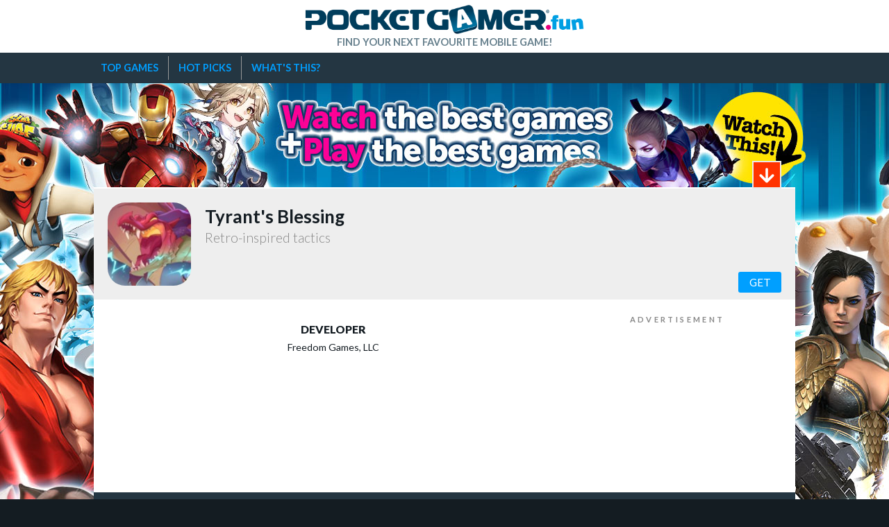

--- FILE ---
content_type: text/html; charset=UTF-8
request_url: https://www.pocketgamer.fun/games/tyrants-blessing/
body_size: 3252
content:
<!DOCTYPE HTML>
<html lang="en">
<head>
	<meta charset="UTF-8">
<meta name="viewport" content="width=device-width,initial-scale=1,maximum-scale=5,minimum-scale=1">
<link rel="preconnect" href="https://fonts.googleapis.com">
<link rel="preconnect" href="https://fonts.gstatic.com" crossorigin>
<link rel="preload" href="https://fonts.googleapis.com/css2?family=Lato:wght@300;400;700;900&family=Roboto+Condensed:wght@400&display=swap" as="style" id="fonts">
<script>fonts.addEventListener('load',function(){this.onload=null;this.rel='stylesheet';});</script>
<noscript><link rel="stylesheet" href="https://fonts.googleapis.com/css2?family=Lato:wght@300;400;700;900&family=Roboto+Condensed:wght@400&display=swap"></noscript>
<title>Tyrant's Blessing | Pocket Gamer Fun</title>
<meta name="description" content="Watch the trailer and then get Tyrant's Blessing now!">
<link rel="stylesheet" href="https://static.pocketgamer.fun/css/pgfun-4.css">
<script defer src="https://static.pocketgamer.fun/js/get.js"></script>
<link rel="icon" href="https://static.pocketgamer.fun/favicon.ico" type="image/x-icon">
<script async src="https://www.googletagmanager.com/gtag/js?id=G-JCZS8C2J52"></script>
<script>
window.dataLayer = window.dataLayer || [];
function gtag(){dataLayer.push(arguments);}
gtag('js', new Date());
gtag('config', 'G-JCZS8C2J52');
</script>
<script async src="https://securepubads.g.doubleclick.net/tag/js/gpt.js"></script>
<script>
  window.googletag = window.googletag || {cmd: []};
  googletag.cmd.push(function() {
    googletag.defineSlot('/13722972/PocketGamerFun-MPU1', [300, 250], 'div-gpt-ad-1688743921339-0').addService(googletag.pubads());
	googletag.defineSlot('/13722972/PocketGamerFun-MPU2', [300, 250], 'div-gpt-ad-1688743864737-0').addService(googletag.pubads());
    googletag.pubads().enableSingleRequest();
    googletag.enableServices();
  });
</script></head>
<body>

	<header>

	<div id="h-row-1">

		<div class="inner-width">

			<a href="/">
				<img src="https://static.pocketgamer.fun/img/PGfun-logo-linear-onLight-1200x.png">
				<div>Find your next favourite mobile game!</div>
			</a>

		</div>

	</div>

	<div id="h-row-2">
		
		<div class="inner-width">

			<ul>
									<li><a href="/games/">Top Games</a></li>
									<li><a href="/hot-picks/">Hot Picks</a></li>
									<li><a href="/about/">What's This?</a></li>
							</ul>

		</div>

	</div>

</header>
	<div id="mid-main" class="inner-width skin">

					<div id="skin-video-tab">
				<div id="svt-up" class="off">
					<img src="https://static.pocketgamer.fun/img/icon-arrow-up-white.svg" alt="Up" width="22" height="22">
				</div>
				<div id="svt-down">
					<img src="https://static.pocketgamer.fun/img/icon-arrow-down-white.svg" alt="Down" width="22" height="22">
				</div>
			</div>
		
		<div class="ringfence">

			<article class="gp">

	<div class="gp-head">
		<figure><img src="https://is1-ssl.mzstatic.com/image/thumb/Purple126/v4/dd/a5/39/dda539fe-42a7-f659-eb20-f37a3371928f/AppIcon-0-0-1x_U007emarketing-0-0-0-7-0-0-sRGB-0-0-0-GLES2_U002c0-512MB-85-220-0-0.png/100x100bb.jpg" alt="Tyrant's Blessing"></figure>
		<div class="gp-txt">
			<h1>Tyrant's Blessing</h1>
			<div>Retro-inspired tactics</div>
		</div>
		<a href="" class="exit">
			<div class="button" data-ios="6446369072" data-android="">Get</div>
		</a>
	</div>

	<div class="gp-tri-area">

		
		
		
			<div class="gpt-entry dev">

				<strong class="gpte-lead">Developer</strong>

				<div>Freedom Games, LLC</div>

			</div>

		
	</div>

	<div class="gp-video">
		<iframe 
			width="480" 
			height="360" 
			src="https://www.youtube.com/embed/grHPjSeX198"
			title="YouTube video player" 
			frameborder="0" 
			allow="accelerometer; autoplay; clipboard-write; encrypted-media; gyroscope; picture-in-picture; web-share" 
			allowfullscreen></iframe>	</div>

	<div class="main-item">
		<!-- /13722972/PocketGamerFun-MPU1 -->
<div id='div-gpt-ad-1688743921339-0' style='min-width: 300px; min-height: 250px;'>
  <script>
    googletag.cmd.push(function() { googletag.display('div-gpt-ad-1688743921339-0'); });
  </script>
</div>	</div>

</article>

<aside class="gp">

	
		<h3>More about Tyrant's Blessing <a href="https://www.pocketgamer.com/tyrants-blessing/" target="_blank">on PocketGamer.com</a></h3>

		<div class="outbound">

			
				<a href="https://www.pocketgamer.com/tyrants-blessing/launch/" target="_blank">

					<figure><img src="https://media.pocketgamer.com/artwork/na-35788-1696323039/tyrants-blessing-ios-steam-launch-cover.jpg" alt="Tyrant's Blessing is a pixel-art RPG with random encounters and tactical battles, out now on iOS"></figure>

					<h4>Tyrant's Blessing is a pixel-art RPG with random encounters and tactical battles, out now on iOS</h4>

				</a>

			
		</div>

	
	<div class="main-item">
		<!-- /13722972/PocketGamerFun-MPU2 -->
<div id='div-gpt-ad-1688743864737-0' style='min-width: 300px; min-height: 250px;'>
  <script>
    googletag.cmd.push(function() { googletag.display('div-gpt-ad-1688743864737-0'); });
  </script>
</div>	</div>

</aside>

		</div>

	</div>

	<footer class="inner-width">
		
	<div class="lead-in">
		<strong>Sign up!</strong>
		<div>Get Pocket Gamer tips, news &amp; features in your inbox</div>
	</div>

	<div class="mailing-form">

		<div class="mc_embed_signup">
		<form action="https://PocketGamer.us19.list-manage.com/subscribe/post?u=224db926cb68d2050e8f84ed5&amp;id=e905ab339c" method="post" class="mc-embedded-subscribe-form" name="mc-embedded-subscribe-form" target="_blank" novalidate="">
		<div class="mc_embed_signup_scroll">
		<div class="mc-field-group input-group">
		<ul>
		<li class="frequency">
		<label><input type="checkbox" value="1" name="group[273][1]" class="mce-group[273]-273-0" checked="checked"> Daily Updates</label>
		</li>
		<li class="frequency">
		<label><input type="checkbox" value="2" name="group[273][2]" class="mce-group[273]-273-1" checked="checked"> Weekly Updates</label>
		</li>
		</ul>
		</div>
		<div class="su-middle">
		<div class="mc-field-group email">
		<input type="email" value="" name="EMAIL" class="required email" placeholder="Your email address">
		</div>
		<div class="submit">
		<input type="submit" value="Sign Me Up" name="subscribe" class="mc-embedded-subscribe">
		</div>
		</div>
		<input type="hidden" value="" name="FNAME" class="">
		<input type="hidden" value="" name="LNAME" class="">
		<div class="mergeRow-gdpr">
		<fieldset class="mc_fieldset gdprRequired mc-field-group" name="interestgroup_field">
		<label class="checkbox subfield" for="gdpr_4597">
		<input type="checkbox" class="gdpr_4597" name="gdpr[4597]" value="Y" checked="checked">
		</label>
		<label class="checkbox subfield" for="gdpr_4601">
		<input type="checkbox" class="gdpr_4601" name="gdpr[4601]" value="Y">
		</label>
		</fieldset>
		</div>
		<div class="mce-responses">
		<div class="response" style="display:none"></div>
		<div class="response" style="display:none"></div>
		</div>

		<div style="position: absolute; left: -5000px;" aria-hidden="true">
		<input type="text" name="b_224db926cb68d2050e8f84ed5_e905ab339c" tabindex="-1" value="">
		</div>
		</div>
		</form>
		</div>

		<div class="smallprint">
		Your sign up will be strictly used in accordance with our <a href="https://download.steelmedia.co.uk/terms/SM-Terms-Conditions-of-Service.pdf" target="_blank">Terms of Use</a> and <a href="https://download.steelmedia.co.uk/terms/SM-Privacy-Policy.pdf" target="_blank">Privacy Policy</a>.
		</div>

	</div>

	<div class="bottom">
		<img src="https://static.pocketgamer.fun/img/SM-logo-ondark.svg" alt="Steel Media" loading="lazy">
		<span>&copy;2026 Steel Media Ltd. <br>Pocket Gamer&reg; is a registered trademark of Steel Media Ltd.</span>
	</div>

</footer>
	
		<div id="mob-background">
			<a href="https://www.pocketgamer.fun/" target="new">	
				<img src="https://static.pocketgamer.fun/media/26_1695311050.jpg" width="820" height="750" alt="item">
			</a>
		</div>
		<div id="dsk-background">
			<a href="https://www.pocketgamer.fun/" target="new">		
				<img src="https://static.pocketgamer.fun/media/25_1695378880.jpg" width="1920" height="1080" alt="item">	
			</a>
		</div>

					<div id="skin-video"><iframe width="560" height="315" data-src="https://www.youtube.com/embed/RSONF8rQZ1U?si=VxuuQ-PEXllVjoDB" title="YouTube video player" frameborder="0" allow="accelerometer; autoplay; clipboard-write; encrypted-media; gyroscope; picture-in-picture; web-share" allowfullscreen></iframe></div>
			<script>
			document.getElementById('skin-video-tab').addEventListener('click',function(){

				const skin_video_if		= document.getElementById('skin-video').firstChild;
				const mid_main			= document.getElementById('mid-main');
				const tab_up			= document.getElementById('svt-up');
				const tab_down			= document.getElementById('svt-down');

				if (tab_up.classList.contains('off')){
					tab_up.classList.remove('off');
					tab_down.classList.add('off');
					mid_main.classList.add('open');
					if (skin_video_if.getAttribute('src') === null)
						skin_video_if.setAttribute('src',skin_video_if.dataset.src);
				} else {
					tab_up.classList.add('off');
					tab_down.classList.remove('off');
					mid_main.classList.remove('open');
				}

			},false);
			</script>
		
	
<script defer src="https://static.cloudflareinsights.com/beacon.min.js/vcd15cbe7772f49c399c6a5babf22c1241717689176015" integrity="sha512-ZpsOmlRQV6y907TI0dKBHq9Md29nnaEIPlkf84rnaERnq6zvWvPUqr2ft8M1aS28oN72PdrCzSjY4U6VaAw1EQ==" data-cf-beacon='{"version":"2024.11.0","token":"a97fd9173b7149e8aa71d7910ab2b9cc","r":1,"server_timing":{"name":{"cfCacheStatus":true,"cfEdge":true,"cfExtPri":true,"cfL4":true,"cfOrigin":true,"cfSpeedBrain":true},"location_startswith":null}}' crossorigin="anonymous"></script>
</body>
</html>

--- FILE ---
content_type: text/html; charset=utf-8
request_url: https://www.google.com/recaptcha/api2/aframe
body_size: 266
content:
<!DOCTYPE HTML><html><head><meta http-equiv="content-type" content="text/html; charset=UTF-8"></head><body><script nonce="VI6NTQtWhf2kDSh1nphIxQ">/** Anti-fraud and anti-abuse applications only. See google.com/recaptcha */ try{var clients={'sodar':'https://pagead2.googlesyndication.com/pagead/sodar?'};window.addEventListener("message",function(a){try{if(a.source===window.parent){var b=JSON.parse(a.data);var c=clients[b['id']];if(c){var d=document.createElement('img');d.src=c+b['params']+'&rc='+(localStorage.getItem("rc::a")?sessionStorage.getItem("rc::b"):"");window.document.body.appendChild(d);sessionStorage.setItem("rc::e",parseInt(sessionStorage.getItem("rc::e")||0)+1);localStorage.setItem("rc::h",'1768883212674');}}}catch(b){}});window.parent.postMessage("_grecaptcha_ready", "*");}catch(b){}</script></body></html>

--- FILE ---
content_type: text/css
request_url: https://static.pocketgamer.fun/css/pgfun-4.css
body_size: 4109
content:
html, body, div, span, applet, object, iframe,
h1, h2, h3, h4, h5, h6, p, blockquote, pre,
a, abbr, acronym, address, big, cite, code,
del, dfn, em, img, ins, kbd, q, s, samp,
small, strike, strong, sub, sup, tt, var,
b, u, i, center,
dl, dt, dd, ol, ul, li,
fieldset, form, label, legend,
table, caption, tbody, tfoot, thead, tr, th, td,
article, aside, canvas, details, embed, 
figure, figcaption, footer, header, hgroup, 
menu, nav, output, ruby, section, summary,
time, mark, audio, video {
	margin: 0;
	padding: 0;
	border: 0;
	font-size: 100%;
	font: inherit;
	vertical-align: baseline;
}
article, aside, details, figcaption, figure, 
footer, header, hgroup, menu, nav, section {
	display: block;
}
strong {
	font-weight: 900;
}
em {
	font-style: italic;
}
body {
	line-height: 1;
	background: #141c22;
	color: #fff;
	margin: 0;
    padding: 0;
    font-family: 'Lato',sans-serif;
    font-weight: 400;
    font-size: 100%;
    line-height: 1.125em;
    -webkit-text-size-adjust: 100%;
    -ms-text-size-adjust: none;
}
.inner-width {
	width: 375px;
	margin: 0 auto;
}
img {
	display: block;
	width: 100%;
}
a {
	color: #009fff;
	font-weight: 700;
	text-decoration: none;
}
a:hover {
	color: #fff;
}
.main-item {
	margin: 30px auto;
	width: 300px;
}
.main-item::before {
	content: 'Advertisement';
	display: block;
	color: #888;
	text-align: center;
	font-size: 0.7em;
	font-weight: 700;
	text-transform: uppercase;
	padding-bottom: 6px;
	letter-spacing: 0.3em;
}

header {
	position: relative;
	z-index: 20000;
	height: 120px;
}
header #h-row-1 {
	position: relative;
	background: #fff;
	height: 76px;
	min-width: 320px;
}
header #h-row-1 a {
	position: absolute;
	display: block;
	width: 100%;
	max-width: 440px;
	top: 50%;
	left: 50%;
    transform: translate(-50%, -50%);
}
header #h-row-1 a img {
	box-sizing: border-box;
	padding: 0 15px;
}
header #h-row-1 a div {
	color: #647e8b;
	text-transform: uppercase;
	text-align: center;
	font-size: 0.9em;
	margin-top: -3px;
	padding-bottom: 5px;
}
header #h-row-2 {
	background: #243642;
	height: 44px;
}
header #h-row-2 ul {
	list-style: none;
	overflow: hidden;
	padding: 0 10px;
}
header #h-row-2 ul li {
	float: left;
}
header #h-row-2 ul li a {
	display: block;
	padding: 8px 14px;
	margin: 5px 0;
	font-size: 0.9em;
	text-transform: uppercase;
	border-left: 1px solid #999;
}
header #h-row-2 ul li:first-of-type a {
	padding-left: 0;
	border-left: none;
}
#mid-main {
	position: relative;
	z-index: 19000;
	background: #243642;
	border-top: 2px solid #fff;
	min-height: 500px;
	overflow: visible;
	box-sizing: border-box;
}
#mid-main.skin {
	margin-top: 150px;
	transition: margin-top 0.5s;
}
#mid-main.skin.open {
	margin-top: 500px;
}
#mid-main .home {
	position: relative;
}
#mid-main .ringfence {
	overflow: hidden;
	padding: 20px;
}
#mid-main .home h1 {
	font-size: 1.3em;
	text-transform: uppercase;
	font-weight: 700;
	padding: 15px 0;
	line-height: 1.1em;
}
#mid-main .home h1 span {
	color: #009fff;
}
#mid-main .game-block {
	margin: 20px 0 30px 0;
}
#mid-main .game-entry {
	position: relative;
	padding: 10px 20px;
	margin: 6px -20px;
	overflow: hidden;
	background: #222;
}
#mid-main .game-entry .enter {
    position: relative;
    display: block;
    margin-right: 62px;
}
#mid-main .game-entry .enter figure {
	position: absolute;
	left: 0;
	top: 0;
	width: 60px;
	overflow: hidden;
	border-radius: 0.93em;
}
#mid-main .game-entry .enter .txt {
    display: table;
    padding-left: 78px;
    min-height: 60px;
}
#mid-main .game-entry .enter .txt .txt-inner {
    display: table-cell;
    vertical-align: middle;
}
#mid-main .game-entry .enter .txt .txt-inner h2 {
	color: #fff;
	font-weight: 400;
	font-size: 1.25em;
	line-height: 1.1em;
	padding-bottom: 3px;
}
#mid-main .game-entry .enter .txt .txt-inner div {
	color: #999;
	font-weight: 300;
	font-size: 0.9em;
	line-height: 1.1em;
}
#mid-main .game-entry .exit {
	position: absolute;
	top: 10px;
	right: 20px;
	display: block;
	width: 62px;
	min-height: 60px;
}
#mid-main .exit .button {
	background: #009fff;
	color: #fff;
	text-transform: uppercase;
	border-radius: 3px;
	text-align: center;
	font-size: 0.95em;
	font-weight: 400;
	padding: 6px 0;
	margin-top: 15px;
}
#mid-main .hotpicks {
	margin: 0 -20px;
	overflow: scroll;
	-ms-overflow-style: none;
  	scrollbar-width: none;
}
#mid-main .hotpicks::-webkit-scrollbar {
	display: none;
}
#mid-main .hotpicks .game-block {
	width: 178%;
	margin: 20px 0 0 0;
	padding-right: 20px;
	display: flex;
	flex-wrap: wrap;
}
#mid-main .hotpicks .game-block .game-entry {
	position: relative;
	margin: 0;
	background: none;
	flex: 1;
	width: 50%;
	flex-basis: 50%;
	flex-grow: 0;
    flex-shrink: 0;
	float: left;
	padding: 5px 0 5px 20px;
	overflow: hidden;
	box-sizing: border-box;
}
#mid-main .hotpicks .game-block .game-entry hr {
	position: absolute;
    width: 100%;
    margin: 0 0 0 76px;
    height: 1px;
    background: #777;
    border: 0;
}
#mid-main .hotpicks .game-block .game-entry hr.top-divide {
	top: 0;
}
#mid-main .hotpicks .game-block .game-entry hr.bottom-divide {
	bottom: 0;
}
#mid-main .hotpicks .game-block .game-entry:nth-of-type(3),
#mid-main .hotpicks .game-block .game-entry:nth-of-type(4) {
	padding-top: 15px;
	margin-top: 10px;
	padding-bottom: 15px;
	margin-bottom: 10px;
}
#mid-main .hotpicks .game-block .game-entry .exit {
	right: 0;
}
#mid-main .hotpicks .game-block .game-entry .enter .txt h2 {
	font-size: 1.1em;
}
#mid-main .home .list-block {
	display: block;
	background: #ccc;
	margin: 30px 0;
	overflow: hidden;
	border-radius: 10px;
	color: #141c22;
}
#mid-main .home .list-block h2, #mid-main .home .list-block div {
	margin: 0 20px;
}
#mid-main .home .list-block div {
	font-size: 0.9em;
	font-weight: 400;
	text-transform: uppercase;
	margin-top: 20px;
}
#mid-main .home .list-block h2 {
	font-size: 1.5em;
	line-height: 1.1em;
	font-weight: 700;
	margin-top: 10px;
}
#mid-main .home .list-block figure {
	margin-top: 20px;
	aspect-ratio: 2/1;
}
#mid-main .home .list-block figure img {
	width: 100%;
	height: 100%;
	object-fit: cover;
}
#mid-main .home .gow-block {
	position: relative;
	overflow: hidden;
	border-radius: 10px;
	margin-bottom: 30px;
}
#mid-main .home .gow-block .gow-top {
	position: relative;
	display: block;
}
#mid-main .home .gow-block .gow-top figure {
	display: block;
	aspect-ratio: 5/6;
}
#mid-main .home .gow-block .gow-top figure img {
	width: 100%;
	height: 100%;
	object-fit: cover;
}
#mid-main .home .gow-block .game-entry {
	position: absolute;
	padding: 10px;
	margin: 0;
	left: 0;
	bottom: 0;
	width: 100%;
	box-sizing: border-box;
	background: rgba(0,0,0,0.8);
	overflow: visible;
}
#mid-main .home .gow-block .bld {
	font-weight: 900;
	color: #fff;
	font-size: 2.5em;
	line-height: 1em;
	text-transform: uppercase;
	display: block;
	position: absolute;
	background: rgba(0,0,0,0.7);
	padding: 10px;
	z-index: 30000;
}
#mid-main .home .gow-block .bld.tl {
	top: 14px;
	left: 14px;
}
#mid-main .home .gow-block .bld.tr {
	top: 14px;
	right: 14px;
}
#mid-main .home .gow-block .bld.bl {
	top: -179px;
	left: 14px;
}
#mid-main .home .gow-block .bld.br {
	top: -179px;
	right: 14px;
}
#mid-main .home .gow-block .game-entry .enter .txt h2 {
	font-weight: 700;
}
#mid-main .home .gow-block .game-entry .enter .txt div {
	color: #e1e1e1;
}
#mid-main article.gp {
	margin: -20px;
	margin-bottom: 0;
	overflow: hidden;
	background: #fff;
}
#mid-main article.gp .gp-head {
	position: relative;
	background: #eee;
	padding: 20px;
	overflow: hidden;
}
#mid-main article.gp .gp-head figure {
	width: 100px;
	border-radius: 25px;
	overflow: hidden;
	float: left;
	margin-right: 15px;
}
#mid-main article.gp .gp-head .gp-txt {
	padding: 6px 0;
}
#mid-main article.gp .gp-head .gp-txt h1 {
	font-size: 1.35em;
	color: #141c22;
	font-weight: 700;
	line-height: 1.1em;
}
#mid-main article.gp .gp-head .gp-txt div {
	color: #888;
	font-weight: 300;
	margin-top: 3px;
	padding-bottom: 16px;
}
#mid-main article.gp .gp-head .exit {
	position: absolute;
	bottom: 10px;
	right: 20px;
	width: 62px;
}
#mid-main article.gp .gp-tri-area {
	margin: 20px 5px;
	overflow: hidden;
	display: flex;
}
#mid-main article.gp .gp-tri-area .gpt-entry {
	display: block;
	color: #141c22;
	flex: 1;
	padding: 0 5px;
	text-align: center;
	font-weight: 400;
	font-size: 1em;
}
#mid-main article.gp .gp-tri-area .gpt-entry .gpte-lead {
	display: table-cell;
	text-align: center;
	vertical-align: middle;
	text-transform: uppercase;
	font-weight: 900;
	font-size: 0.9em;
	line-height: 1em;
	width: 1000px;
	height: 25px;
}
#mid-main article.gp .gp-tri-area .gpt-entry.scr div {
	padding-top: 12px;
}
#mid-main article.gp .gp-tri-area .gpt-entry.scr div img {
	display: inline-block;
	width: 20%;
	max-width: 16px;
}
#mid-main article.gp .gp-tri-area .gpt-entry.awd div {
	position: relative;
	font-weight: 100;
	font-size: 0.75em;
	line-height: 1.1em;
	margin: 0 auto;
	padding: 0 20px;
	width: fit-content;
	min-height: 35px;
}
#mid-main article.gp .gp-tri-area .gpt-entry.awd div img {
	width: 14px;
	position: absolute;
	top: 50%;
	transform: translate(0, -50%);
}

#mid-main article.gp .gp-tri-area .gpt-entry.awd div img.left {
	left: 0;
}
#mid-main article.gp .gp-tri-area .gpt-entry.awd div img.right {
	right: 0;
}
#mid-main article.gp .gp-tri-area .gpt-entry.dev div {
	padding-top: 5px;
	font-size: 0.8em;
}
#mid-main article.gp .gp-tri-area .gpt-entry .gpte-lead span {
	display: block;
	font-weight: 700;
	font-size: 0.7em;
	margin-bottom: -2px;
}
#mid-main article.gp .gp-tri-area .gpt-entry + .gpt-entry {
	border-left: 3px solid #ccc;
}
#mid-main article.gp .gp-video {
	margin: 20px;
}
#mid-main article.gp .gp-video iframe {
	display: block;
	width: 100%;
	height: auto;
	aspect-ratio: 16/9;
}
#mid-main aside.gp {
	padding: 20px 0;
}
#mid-main aside.gp h3 {
	text-transform: uppercase;
	font-weight: 700;
	margin-bottom: 20px;
}
#mid-main aside.gp h3 a {
	display: block;
	color: #00B0FF;
	margin-top: 3px;
}
#mid-main aside.gp .outbound a {
	display: block;
	margin: 10px 0;
	padding: 10px;
	background: #fff;
	min-height: 90px;
}
#mid-main aside.gp .outbound a figure {
	width: 140px;
	aspect-ratio: 2/1;
	position: absolute;
}
#mid-main aside.gp .outbound a figure img {
	width: 100%;
	height: 100%;
	object-fit: cover;
}
#mid-main aside.gp .outbound a h4 {
	color: #222;
	font-family: 'Roboto Condensed', sans-serif;
	font-weight: 400;
	font-size: 1.1em;
	line-height: 1.1em;
	margin-left: 155px;
}
#mid-main article.ls .qualifier {
	text-transform: uppercase;
	color: #ddd;
	font-size: 0.8em;
}
#mid-main article.ls h1 {
	font-size: 2em;
	line-height: 1.1em;
	margin: 8px 0 20px 0;
	font-weight: 700;
}
#mid-main article.ls figure.lead {
	margin: 0 -20px;
}
#mid-main article.ls .body p {
	margin: 1.4em 0;
	line-height: 1.5em;
	font-size: 1.2em;
	font-weight: 400;
	color: #fff;
}
#mid-main .home.gm h2.let {
	font-weight: 900;
	font-size: 2.2em;
	line-height: 1em;
	margin-top: 20px;
}
footer {
	position: relative;
	z-index: 18000;
	background: #243642;
	text-align: center;
}
footer .lead-in {
	background: #009fff;
    padding: 10px;
    font-size: 0.9em;
    line-height: 1.2em;
}
footer .lead-in strong {
    color: #000;
    font-size: 1.7em;
    padding-bottom: 2px;
    line-height: 1.1em;
    font-weight: 700;
    display: block;
}
footer .mailing-form {
    padding: 10px;
    border-bottom: #009fff 5px solid;
}
footer .mailing-form .mc-field-group.input-group ul {
    list-style: none;
    padding: 5px 0 5px 8px;
    margin: 0 auto;
    overflow: auto;
    width: 286px;
}
footer .mailing-form .mc-field-group.input-group ul li {
    display: block;
    padding: 2px;
    border: 1px solid #fff;
    border-radius: 5px;
    font-size: 0.7em;
    width: 125px;
    float: left;
    margin-right: 8px;
    height: 19px;
    position: relative;
}
footer .mailing-form .mc-field-group.input-group ul li label {
    position: absolute;
    top: 3px;
    left: 25px;
}
footer .mailing-form .mc-field-group.input-group ul li input {
    position: absolute;
    top: -1px;
    left: -24px;
}
footer .mailing-form .su-middle {
    position: relative;
    padding: 4px 0;
    overflow: auto;
    width: 278px;
    margin: 0 auto;
}
footer .mailing-form .su-middle .mc-field-group.email {
    width: 269px;
    float: left;
    margin: 0 8px 5px 0;
}
footer .mailing-form .su-middle .mc-field-group.email input {
    width: 100%;
    border: none;
    padding: 10px 6px;
    color: #333;
    font-size: 1.4;
    border-radius: 5px;
    box-sizing: border-box;
}
footer .mailing-form .su-middle .mc-field-group.email input::placeholder{
	font-style: italic;
	color: #777;
}
footer .mailing-form .su-middle .submit {
    width: 130px;
    margin: 0 auto;
}
footer .mailing-form .su-middle .submit input {
    font-size: .8em;
    color: #fff;
    background: #009fff;
    width: 130px;
    padding: 10px 0;
    display: block;
    box-sizing: inherit;
    cursor: pointer;
    border: 0;
    border-radius: 5px;
    -webkit-appearance: none;
	appearance: none;
    text-transform: uppercase;
    float: left;
}
footer .mailing-form .mergeRow-gdpr {
    display: none;
}
footer .mailing-form .smallprint {
    font-size: 0.7em;
    line-height: 1.1em;
    margin: 10px 0 4px 0;
}
footer .mailing-form .smallprint a {
    color: #009fff;
    font-weight: 700;
    border-bottom: 1px solid #fff;
    padding-bottom: 2px;
}
footer .bottom {
    padding: 12px 5px 20px;
    font-size: .7em;
    color: #999;
    line-height: 1.2em;
}
footer .bottom img {
    width: 180px;
    margin: 0 auto 6px;
    display: block;
}
#get_box {
	position: fixed;
    z-index: 2147483642;
    margin: 0 auto;
    min-width: 300px;
    top: 20%;
    left: 50%;
    transform: translate(-50%,0);
    text-align: center;
    font-size: .85em;
    border-radius: 5px;
    background: #f1f1f1;
    color: #000;
}
#get_box figure {
    border-radius: 22px;
    overflow: hidden;
    width: 80px;
    height: 80px;
    margin: 10px auto;
}
#get_box figure img {
    object-fit: cover;
    height: 100%;
    width: 100%;
}
#get_box .main {
    font-size: 1.3em;
    line-height: 1.1em;
    padding: 0 10px;
    margin: 18px auto;
}
#get_box .main span {
    color: #009fff;
}
#get_box ul {
    list-style: none;
    width: 120px;
    padding: 0 20px;
    margin: 15px auto;
}
#get_box ul li {
    margin: 10px 0;
}
#get_box #gb_close {
	position: absolute;
    top: 5px;
    right: 5px;
    text-align: center;
    padding: 3px;
    border-radius: 10px;
    width: 10px;
    height: 10px;
    border: 2px solid #bbb;
	color: #999;
    font-size: .8em;
    line-height: 1em;
    cursor: pointer;
}
#get_box #gbm_close {
	color: #999;
    font-size: .8em;
    line-height: 1em;
    padding-bottom: 15px;
    cursor: pointer;
	text-transform: uppercase;
}
.blackout {
	position: relative;
	background: rgba(0,0,0,0.8);
	position: fixed;
	top: 0;
	left: 0;
	right: 0;
	bottom: 0;
	z-index: 31000;
}
#mob-background, #dsk-background {
	position: fixed;
	z-index: 1;
	top: 0;
	width: 100%;
	min-width: 320px;
	overflow: hidden;
}
#mob-background a, #dsk-background a {
    position: absolute;
    display: block;
    top: 0;
    left: 50%;
    transform: translate(-50%);
}
#mob-background a img, #dsk-background a img {
	width: 100%;
	height: 100%;
}
#mob-background {
	display: block;
	height: 750px;
	top: 30px;
}
#mob-background a {
	display: block;
	width: 820px;
	height: 750px;
}
#dsk-background {
	display: none;
	height: 1080px;
	top: 16px;
}
#dsk-background a {
	display: block;
	width: 1920px;
	height: 1080px;
}
#skin-video-tab {
    display: block;
    border: 2px solid #eaeaea;
    overflow: hidden;
    width: 38px;
    height: 36px;
    position: absolute;
    top: -40px;
    right: 0;
    cursor: pointer;
    z-index: 2;
}
#skin-video-tab div {
    background: #f30;
    padding: 8px;
}
#skin-video-tab div#svt-up.off, #skin-video-tab div#svt-down.off {
    display: none;
}
#skin-video {
    position: absolute;
    z-index: 10;
    top: 290px;
    left: 50%;
    transform: translate(-50%);
    margin: 0;
    padding: 0 20px;
    width: 100%;
    min-width: 320px;
    max-width: 700px;
    height: auto;
    box-sizing: border-box;
}
#skin-video iframe {
	width: 100%;
	height: auto;
	aspect-ratio: 16/9;
}
#mid-main .home .playnow {
	position: relative;
	margin: 20px 0;
}
#mid-main .home .playnow iframe {
	aspect-ratio: 1/2;
	margin-top: 10px;
}

@media only screen {

	.inner-width {
		width: auto;
		min-width: 320px;
		max-width: 820px;
	}

}
@media only screen and (max-width: 374px){

	body {
		font-size: 80%;
	}
	#mid-main .ringfence {
		padding: 10px;
	}
	#mid-main article.gp {
		margin: -10px;
	}

}
@media only screen and (min-width: 540px){

	#mid-main.skin.open {
		margin-top: 590px;
	}
	#mid-main article.ls.sp .main-item:first-of-type {
		float: right;
		margin: 20px 0 20px 20px;
	}
	#mid-main .home .playnow iframe {
		aspect-ratio: 10/17;
	}

}
@media only screen and (min-width: 820px){

	#mob-background {
		display: none;
	}
	#dsk-background {
		display: block;
	}
	#mid-main .hotpicks {
		overflow: hidden;
	}
	#mid-main .hotpicks .game-block {
		width: 800px;
	}
	#mid-main .home .list-block {
		float: left;
		width: 380px;
		height: 310px;
		margin-top: 0;
	}
	#mid-main .home .list-block:nth-of-type(odd) {
		margin-right: 10px;
	}
	#mid-main .home .list-block:nth-of-type(even) {
		margin-left: 10px;
	}
	#mid-main .game-block .game-entry .enter {
		font-size: 1.2em;
	}
	#mid-main .home.fp .list-block:nth-of-type(1) {
		margin: 0 20px 30px 0;
	}
	#mid-main .home.fp .list-block:nth-of-type(2) {
		margin: 10px 10px 30px 0;
	}
	#mid-main .home.fp .list-block:nth-of-type(3) {
		margin: 10px 0 30px 10px;
	}
	#mid-main .home.fp .gow-block {
		width: 380px;
		height: 310px;
		margin: 30px 0;
	}
	#mid-main .home.fp .gow-block .gow-top figure {
		aspect-ratio: auto;
	}
	#mid-main .home.fp .gow-block .bld {
		font-size: 2.1em;
	}
	#mid-main .home.fp .gow-block .bld.bl,
	#mid-main .home.fp .gow-block .bld.br {
		top: -145px;
	}
	#mid-main article.gp .gp-head figure {
		width: 120px;
		margin-right: 20px;
	}
	#mid-main article.gp .gp-head .gp-txt {
		font-size: 1.2em;
	}
	#mid-main article.gp .gp-head .gp-txt div {
		margin-top: 8px;
	}
	#mid-main article.gp .gp-tri-area {
		margin: 30px 60px;
		font-size: 1.1em;
	}
	#mid-main aside.gp h3, #mid-main aside.gp .outbound {
		font-size: 1.2em;
	}
	.main-item {
		float: none;
		clear: both;
	}
	#mid-main article.ls.sp .main-item {
		float: right;
		margin: 0;
	}
	#mid-main article.ls.sp .body {
		margin-left: 0;
	}
	#mid-main .home .playnow iframe {
		aspect-ratio: 10/16;
	}

}
@media only screen and (min-width: 1010px){

	.inner-width {
		max-width: 1010px;
	}
	#mid-main .home.fp h1 {
		clear: both;
	}
	#mid-main .home.ls,
	#mid-main .home.fp {
		overflow: visible;
		margin-right: -20px;
	}
	#mid-main .hotpicks .game-block {
		width: 990px;
	}
	#mid-main .home.fp .game-block {
		margin: 20px 20px 30px 0;
	}
	#mid-main .home .list-block,
	#mid-main .home .list-block:nth-of-type(odd),
	#mid-main .home .list-block:nth-of-type(even),
	#mid-main .home.fp .gow-block {
		width: 310px;
		height: 275px;
		margin: 20px 20px 0 0;
		float: left;
	}
	#mid-main .home.fp .gow-block,
	#mid-main .home.fp .list-block:nth-of-type(1) {
		margin: 0 20px 20px 0;
	}
	#mid-main .home.fp .list-block:nth-of-type(2),
	#mid-main .home.fp .list-block:nth-of-type(3) {
		margin: 0 20px 20px 0;
	}
	#mid-main .home.ls .main-item,
	#mid-main .home.fp .main-item {
		float: left;
		margin: 0;
		clear: right;
		height: 275px;
		padding: 0 5px;
		margin: 20px 20px 0 0;
	}
	#mid-main .home.fp .main-item {
		margin: 0 20px 20px 0;
	}
	#mid-main article.gp .gp-tri-area {
		margin: 30px 20px;
		width: 650px;
	}
	#mid-main article.gp .gp-video {
		width: 650px;
	}
	#mid-main article.gp .main-item {
		position: absolute;
		top: 180px;
		right: 20px;
		margin: 0;
	}
	#mid-main aside.gp {
		position: relative;
		min-height: 260px;
	}
	#mid-main aside.gp .outbound {
		margin-right: 320px;
	}
	#mid-main aside.gp .main-item {
		position: absolute;
		top: 20px;
		right: 0;
		margin: 0;
	}
	#mid-main article.ls figure.lead {
		margin: 0 320px 0 0;
	}
	#mid-main article.ls .body {
		margin: 40px 400px 40px 20px;
	}
	#mid-main article.ls .main-item.fst {
		position: absolute;
		top: 140px;
		right: 20px;
		margin: 0;
	}
	#mid-main article.ls h1 {
		margin: 15px 0 40px 0;
		font-size: 2.4em;
	}
	#mid-main .home.fp .gow-block .bld {
		font-size: 1.8em;
	}
	#skin-video-tab {
		right: 20px;
	}
	#mid-main .home .playnow {
		margin: 0 20px 30px 0;
		clear: both;
	}
	#mid-main .home .playnow .game-area {
		background: #0d2331;
		padding: 10px 0;
		border-radius: 10px;
		margin: 10px 0;
	}
	#mid-main .home .playnow iframe {
		aspect-ratio: 29/45;
		margin: 0 auto;
		display: block;
		max-width: 728px;
	}

}

--- FILE ---
content_type: image/svg+xml
request_url: https://static.pocketgamer.fun/img/icon-arrow-down-white.svg
body_size: 25
content:
<?xml version="1.0" encoding="UTF-8"?>
<svg enable-background="new 0 0 100 100" version="1.1" viewBox="0 0 100 100" xml:space="preserve" xmlns="http://www.w3.org/2000/svg">
<metadata>
<x:xmpmeta x:xmptk="Adobe XMP Core 5.6-c143 79.161356, 2017/09/07-01:11:22        " xmlns:x="adobe:ns:meta/">
   <rdf:RDF xmlns:rdf="http://www.w3.org/1999/02/22-rdf-syntax-ns#">
      <rdf:Description rdf:about=""/>
   </rdf:RDF>
</x:xmpmeta>
</metadata>
<style type="text/css">
	.st0{fill:#FFFFFF;}
</style>
	<path class="st0" d="m95.4 56.1c3.2-3.2 3.2-8.5 0-11.9-3.2-3.2-8.5-3.2-11.8 0l-25.2 25.6v-60.2c0-4.6-3.8-8.4-8.3-8.4-4.7 0-8.3 3.8-8.3 8.4v60.2l-25.4-25.6c-3.4-3.2-8.5-3.2-11.8 0-3.2 3.4-3.2 8.7 0 11.9l39.3 39.5c1.7 1.8 3.9 2.6 6 2.4 2.3 0.2 4.5-0.6 6.3-2.4l39.2-39.5z"/>
</svg>


--- FILE ---
content_type: text/javascript
request_url: https://static.pocketgamer.fun/js/get.js
body_size: 359
content:
(function(){

	const exits = document.querySelectorAll('.exit');

	exits.forEach((exit) => {
		exit.addEventListener('click',showGet,false);
	});

	function showGet(event){

		event.preventDefault();

		const parent_el		= this.parentElement;
		const icon			= parent_el.querySelector('img').outerHTML;
		const h1			= parent_el.querySelector('h1');
		const h2			= parent_el.querySelector('h2');
		const title			= h2 === null ? h1.innerHTML : h2.innerHTML;
		const button		= this.querySelector('.button');
		const ios_id		= button.dataset.ios;
		const android_id	= button.dataset.android;

		let ios_id_html		= '';
		let android_id_html = '';

		if (ios_id != '' && ios_id != 0){
			ios_id_html = `<li>
				<a href="/itunes/${ios_id}/" target="_blank" rel="nofollow">
					<img src="https://static.pocketgamer.fun/img/PG2-badge-download-on-the-AppStore.svg" alt="Download on the App Store">
				</a>
			</li>`;
		}

		if (android_id != ''){
			android_id_html = `<li>
				<a href="/googleplay/${android_id}" target="_blank" rel="nofollow">
					<img src="https://static.pocketgamer.fun/img/PG2-badge-get-it-on-GooglePlay.svg" alt="Get it on Google Play">
				</a>
			</li>`;
		}

		const get_box_html	= `<div id="get_box">
			<div id="gb_close">X</div>
			<figure>${icon}</figure>
			<div class="main">Get <span>${title}</span> on...</div>
			<ul>
				${ios_id_html}
				${android_id_html}
			</ul>
			<div id="gbm_close" class="close bot upper">Not now</div>
		</div>`;

		document.body.insertAdjacentHTML('afterbegin','<div id="get_blackout" class="blackout"></div>');
		document.body.insertAdjacentHTML('afterbegin',get_box_html);
		document.getElementById('get_blackout').addEventListener('click',closeGet,false);
		document.getElementById('gb_close').addEventListener('click',closeGet,false);
		document.getElementById('gbm_close').addEventListener('click',closeGet,false);

	}

	function closeGet(){

		document.getElementById('get_box').remove();
		document.getElementById('get_blackout').remove();

	}

})();

--- FILE ---
content_type: image/svg+xml
request_url: https://static.pocketgamer.fun/img/icon-arrow-up-white.svg
body_size: 161
content:
<?xml version="1.0" encoding="UTF-8"?>
<svg enable-background="new 0 0 100 100" version="1.1" viewBox="0 0 100 100" xml:space="preserve" xmlns="http://www.w3.org/2000/svg">
<metadata>
<x:xmpmeta x:xmptk="Adobe XMP Core 5.6-c143 79.161356, 2017/09/07-01:11:22        " xmlns:x="adobe:ns:meta/">
   <rdf:RDF xmlns:rdf="http://www.w3.org/1999/02/22-rdf-syntax-ns#">
      <rdf:Description rdf:about=""/>
   </rdf:RDF>
</x:xmpmeta>
</metadata>
<style type="text/css">
	.st0{fill:#FFFFFF;}
</style>
	<path class="st0" d="m95.4 43.2c3.2 3.2 3.2 8.5 0 11.9-3.2 3.2-8.5 3.2-11.8 0l-25.2-25.7v60.2c0 4.6-3.8 8.4-8.3 8.4-4.7 0-8.3-3.8-8.3-8.4v-60.2l-25.4 25.6c-3.3 3.2-8.5 3.2-11.8 0-3.2-3.4-3.2-8.7 0-11.9l39.3-39.4c1.7-1.8 3.9-2.6 6-2.4 2.3-0.2 4.5 0.6 6.3 2.4l39.2 39.5z"/>
</svg>


--- FILE ---
content_type: image/svg+xml
request_url: https://static.pocketgamer.fun/img/SM-logo-ondark.svg
body_size: 3271
content:
<?xml version="1.0" encoding="utf-8"?>
<!-- Generator: Adobe Illustrator 22.1.0, SVG Export Plug-In . SVG Version: 6.00 Build 0)  -->
<svg version="1.1" id="Layer_1" xmlns="http://www.w3.org/2000/svg" xmlns:xlink="http://www.w3.org/1999/xlink" x="0px" y="0px"
	 viewBox="0 0 480 74" style="enable-background:new 0 0 480 74;" xml:space="preserve">
<metadata><?xpacket begin="﻿" id="W5M0MpCehiHzreSzNTczkc9d"?>
<x:xmpmeta xmlns:x="adobe:ns:meta/" x:xmptk="Adobe XMP Core 5.6-c143 79.161356, 2017/09/07-01:11:22        ">
   <rdf:RDF xmlns:rdf="http://www.w3.org/1999/02/22-rdf-syntax-ns#">
      <rdf:Description rdf:about=""/>
   </rdf:RDF>
</x:xmpmeta>                                                                    
                           
<?xpacket end="w"?></metadata>
<style type="text/css">
	.st0{fill:#FFFFFF;}
	.st1{fill:url(#SVGID_1_);}
	.st2{fill:url(#SVGID_2_);}
	.st3{fill:url(#SVGID_3_);}
	.st4{fill:url(#SVGID_4_);}
	.st5{fill:url(#SVGID_5_);}
	.st6{fill:url(#SVGID_6_);}
	.st7{fill:url(#SVGID_7_);}
	.st8{fill:url(#SVGID_8_);}
	.st9{fill:url(#SVGID_9_);}
	.st10{fill:url(#SVGID_10_);}
	.st11{fill:#00688F;}
</style>
<path class="st0" d="M245.7,37c0,18.7-15.1,33.8-33.8,33.8S178,55.7,178,37c0-18.7,15.1-33.8,33.8-33.8S245.7,18.3,245.7,37z"/>
<radialGradient id="SVGID_1_" cx="211.8164" cy="36.9707" r="31.7386" gradientUnits="userSpaceOnUse">
	<stop  offset="0.4231" style="stop-color:#9ECEEE"/>
	<stop  offset="0.4984" style="stop-color:#99C9E9"/>
	<stop  offset="0.5939" style="stop-color:#89BADA"/>
	<stop  offset="0.7003" style="stop-color:#6FA2C1"/>
	<stop  offset="0.8146" style="stop-color:#4B809E"/>
	<stop  offset="0.9339" style="stop-color:#1D5672"/>
	<stop  offset="1" style="stop-color:#003B56"/>
</radialGradient>
<path class="st1" d="M243.6,37c0,17.5-14.2,31.7-31.7,31.7S180.1,54.5,180.1,37c0-17.5,14.2-31.7,31.7-31.7S243.6,19.4,243.6,37z"/>
<radialGradient id="SVGID_2_" cx="211.8169" cy="36.9692" r="31.7389" gradientUnits="userSpaceOnUse">
	<stop  offset="0.1854" style="stop-color:#E1F3FC"/>
	<stop  offset="0.3054" style="stop-color:#DDF0FA"/>
	<stop  offset="0.4153" style="stop-color:#D2E8F4"/>
	<stop  offset="0.5213" style="stop-color:#C0DBE9"/>
	<stop  offset="0.625" style="stop-color:#A5C8DB"/>
	<stop  offset="0.727" style="stop-color:#84B0C8"/>
	<stop  offset="0.8276" style="stop-color:#5A92B0"/>
	<stop  offset="0.9254" style="stop-color:#2A6F96"/>
	<stop  offset="1" style="stop-color:#00517E"/>
</radialGradient>
<path class="st2" d="M211.8,6.6c-15.6,0-28.2,13.5-28.2,23.9c0,10.4,12.6,18.9,28.2,18.9c15.6,0,28.2-8.5,28.2-18.9
	C240,20.1,227.4,6.6,211.8,6.6z"/>
<radialGradient id="SVGID_3_" cx="211.8163" cy="36.9681" r="31.7397" gradientUnits="userSpaceOnUse">
	<stop  offset="0" style="stop-color:#FFFFFF"/>
	<stop  offset="0.1393" style="stop-color:#FBFEFF"/>
	<stop  offset="0.2667" style="stop-color:#F0FAFE"/>
	<stop  offset="0.3895" style="stop-color:#DEF4FD"/>
	<stop  offset="0.5094" style="stop-color:#C4ECFB"/>
	<stop  offset="0.6274" style="stop-color:#A2E1F9"/>
	<stop  offset="0.7438" style="stop-color:#78D4F6"/>
	<stop  offset="0.859" style="stop-color:#47C4F3"/>
	<stop  offset="0.9705" style="stop-color:#10B2EF"/>
	<stop  offset="1" style="stop-color:#00ADEE"/>
</radialGradient>
<path class="st3" d="M184.3,34.6c-0.1,0.8-0.1,1.6-0.1,2.3c0,13.4,7.7,24.2,14.5,24.2c4.5,0,8.5-4.8,10.7-11.9
	C197,48.6,187,42.6,184.3,34.6z"/>
<radialGradient id="SVGID_4_" cx="211.8175" cy="36.9699" r="31.7325" gradientUnits="userSpaceOnUse">
	<stop  offset="0.2753" style="stop-color:#FFFFFF"/>
	<stop  offset="0.3648" style="stop-color:#FBFCFD"/>
	<stop  offset="0.4556" style="stop-color:#EFF4F6"/>
	<stop  offset="0.547" style="stop-color:#DAE7EC"/>
	<stop  offset="0.639" style="stop-color:#BED4DD"/>
	<stop  offset="0.7312" style="stop-color:#99BCC9"/>
	<stop  offset="0.8239" style="stop-color:#6C9EB2"/>
	<stop  offset="0.915" style="stop-color:#387C96"/>
	<stop  offset="1" style="stop-color:#005779"/>
</radialGradient>
<path class="st4" d="M198.8,12.7c-6.4,0-13.6,9.6-14.4,21.9c2.6,8,12.7,14,25.1,14.7c1.1-3.6,1.7-7.8,1.7-12.4
	C211.2,23.6,205.6,12.7,198.8,12.7z"/>
<linearGradient id="SVGID_5_" gradientUnits="userSpaceOnUse" x1="200.1338" y1="7.1807" x2="200.1338" y2="23.001">
	<stop  offset="0.2753" style="stop-color:#FFFFFF"/>
	<stop  offset="0.3678" style="stop-color:#F8FDFE"/>
	<stop  offset="0.5055" style="stop-color:#E4F6FD"/>
	<stop  offset="0.6712" style="stop-color:#C2EBFB"/>
	<stop  offset="0.8573" style="stop-color:#95DBF8"/>
	<stop  offset="1" style="stop-color:#6DCEF5"/>
</linearGradient>
<path class="st5" d="M199.4,19.8c3.7-3.2,8.3-5.2,13.4-5.8c-0.1-0.7-0.1-1.4-0.1-2.2c0-1.6,0.1-3.1,0.4-4.6c-0.4,0-0.9,0-1.3,0
	c-11,0-20.5,6.5-24.8,15.8c3.6-2,7.8-3.2,12.2-3.2C199.3,19.8,199.4,19.8,199.4,19.8z"/>
<linearGradient id="SVGID_6_" gradientUnits="userSpaceOnUse" x1="208.0698" y1="15.9834" x2="208.0698" y2="20.8369">
	<stop  offset="0.2753" style="stop-color:#FFFFFF"/>
	<stop  offset="0.4105" style="stop-color:#F8FCFE"/>
	<stop  offset="0.6116" style="stop-color:#E4F5FD"/>
	<stop  offset="0.8524" style="stop-color:#C3E9FB"/>
	<stop  offset="1" style="stop-color:#ABE0F9"/>
</linearGradient>
<path class="st6" d="M213.1,16c-3.9,0.5-7.5,1.9-10.7,4c1.3,0.2,2.7,0.5,3.9,0.8c2.3-1.1,4.7-1.9,7.3-2.3
	C213.5,17.7,213.3,16.9,213.1,16z"/>
<linearGradient id="SVGID_7_" gradientUnits="userSpaceOnUse" x1="220.647" y1="15.002" x2="234.4565" y2="15.002">
	<stop  offset="0.2753" style="stop-color:#FFFFFF"/>
	<stop  offset="0.3534" style="stop-color:#F8FDFF"/>
	<stop  offset="0.4696" style="stop-color:#E3F7FD"/>
	<stop  offset="0.6096" style="stop-color:#C2EDFB"/>
	<stop  offset="0.7681" style="stop-color:#94DFF9"/>
	<stop  offset="0.94" style="stop-color:#5ACEF5"/>
	<stop  offset="1" style="stop-color:#44C7F4"/>
</linearGradient>
<path class="st7" d="M234.5,19c-2.3-3.3-5.2-6.1-8.7-8.1c-1.8,0.9-3.6,2.1-5.1,3.4c3.3,0.7,6.3,2,8.9,3.8
	C231.3,18.3,232.9,18.6,234.5,19z"/>
<linearGradient id="SVGID_8_" gradientUnits="userSpaceOnUse" x1="216.9624" y1="17.289" x2="227.2739" y2="17.289">
	<stop  offset="0.2753" style="stop-color:#FFFFFF"/>
	<stop  offset="0.3678" style="stop-color:#F8FDFE"/>
	<stop  offset="0.5055" style="stop-color:#E4F6FD"/>
	<stop  offset="0.6712" style="stop-color:#C2EBFB"/>
	<stop  offset="0.8573" style="stop-color:#95DBF8"/>
	<stop  offset="1" style="stop-color:#6DCEF5"/>
</linearGradient>
<path class="st8" d="M217.5,18.3c1.6,0,3.1,0.1,4.6,0.4c1.7-0.4,3.4-0.6,5.2-0.6c-2.5-1.2-5.3-2-8.2-2.2c-0.7,0.8-1.4,1.6-2.1,2.4
	C217.1,18.3,217.3,18.3,217.5,18.3z"/>
<radialGradient id="SVGID_9_" cx="206.8354" cy="58.1016" r="17.4798" gradientUnits="userSpaceOnUse">
	<stop  offset="0" style="stop-color:#008BC8"/>
	<stop  offset="0.3322" style="stop-color:#0089C5"/>
	<stop  offset="0.5501" style="stop-color:#0083BD"/>
	<stop  offset="0.7352" style="stop-color:#0078AE"/>
	<stop  offset="0.901" style="stop-color:#006999"/>
	<stop  offset="1" style="stop-color:#005D88"/>
</radialGradient>
<path class="st9" d="M228.9,52.4c-5,3.4-10.9,5.3-17.4,5.3c-2,0-4-0.2-5.9-0.6c-2,2.6-4.3,4.1-6.9,4.1c-4.9,0-10.3-5.6-12.9-13.7
	c-0.7,1.8-1.2,3.7-1.4,5.7c5.5,9.3,15.7,15.6,27.3,15.6c5.6,0,10.9-1.5,15.4-4c1.2-2.8,1.9-5.9,1.9-9.1
	C229.2,54.5,229.1,53.4,228.9,52.4z"/>
<linearGradient id="SVGID_10_" gradientUnits="userSpaceOnUse" x1="185.8892" y1="53.3203" x2="205.6548" y2="53.3203">
	<stop  offset="0" style="stop-color:#1FC3F3"/>
	<stop  offset="0.2665" style="stop-color:#1ABCEF"/>
	<stop  offset="0.6622" style="stop-color:#0EA8E3"/>
	<stop  offset="1" style="stop-color:#0091D6"/>
</linearGradient>
<path class="st10" d="M198.8,61.2c2.5,0,4.9-1.5,6.9-4.1c-7.6-1.5-14.3-5.7-18.8-11.7c-0.3,0.7-0.6,1.4-0.9,2.1
	C188.5,55.6,193.9,61.2,198.8,61.2z"/>
<g>
	<path class="st0" d="M13.5,47.1c1.5,1.5,3.1,2.9,6.3,4.3c3,1.2,5.3,1.4,6.6,1.4c2,0,4.4-0.7,4.4-2.6c0-2.1-2.5-2.5-4.2-2.8
		c-1.5-0.2-4.9-0.8-8.7-1.9C14,44.4,6.3,42.1,6.3,33.2c0-3.7,1.7-7.1,4.2-9.5c4.9-4.7,12.1-4.9,14.8-4.9c3.2,0,6.3,0.4,9.5,1.1
		c5.7,1.4,8.2,3.2,10.5,4.9l-9,8.2c-2.8-1.8-6.3-4-10.8-4c-0.6,0-3.6,0-3.6,2.2c0,1.5,1.1,1.8,6.7,3.2c7.4,1.7,9.2,2.1,11.2,3.2
		c4.2,2.3,6.6,6.1,6.6,10.9c0,8.3-6.9,15.5-19.9,15.5c-12,0-18.9-5.5-22.4-8.4L13.5,47.1z"/>
	<path class="st0" d="M49.1,8.3h16.7l-0.2,13.2h7.2v9.1h-7.3l-0.2,16.1c0,1.6,0.1,4.4,4.5,4.4c1,0,2-0.2,3-0.3v11.4
		c-3.7,0.5-7,0.9-10.5,0.9c-1.8,0-7.7-0.1-11-3.5c-2.8-2.8-2.8-6.6-2.8-8.7l0.2-20.3h-5.7v-9.1H49L49.1,8.3z"/>
	<path class="st0" d="M115.4,52.6c-4.9,7.5-12.2,11.5-22.2,11.5C77.6,64.1,70,52.9,70,41.3c0-13.7,9.5-22.5,23.1-22.5
		c5.1,0,11.7,1.3,16.8,6.2c6.1,6.1,6.2,13,6.4,19.4H87c0.1,1.9,0.2,4,2,5.9c0.4,0.4,1.9,1.9,5,1.9c3.8,0,5.9-2,7.6-5.4L115.4,52.6z
		 M99.3,35.6c-0.1-0.6-0.1-1.3-0.2-1.9c-0.7-3-3.3-4.3-5.6-4.3c-5,0-5.9,4.4-6.3,6.2H99.3z"/>
	<path class="st0" d="M159.4,52.6c-4.9,7.5-12.2,11.5-22.2,11.5c-15.5,0-23.1-11.2-23.1-22.8c0-13.7,9.5-22.5,23.1-22.5
		c5.1,0,11.7,1.3,16.8,6.2c6.1,6.1,6.2,13,6.4,19.4H131c0.1,1.9,0.2,4,2,5.9c0.4,0.4,1.9,1.9,5,1.9c3.8,0,5.9-2,7.6-5.4L159.4,52.6z
		 M143.3,35.6c-0.1-0.6-0.1-1.3-0.2-1.9c-0.7-3-3.3-4.3-5.6-4.3c-5,0-5.9,4.4-6.3,6.2H143.3z"/>
	<path class="st0" d="M160,5.3h16.7v57.1H160V5.3z"/>
</g>
<g>
	<path class="st0" d="M263.4,26.6c1.3-2.1,4.1-7,13.3-7c1.5,0,3.8,0.2,6.4,1c5.4,1.7,7,4.7,8.2,6.9c1.2-2.8,5-7.8,14.6-7.8
		c4.5,0,8.9,1.5,11.7,4.2c3.8,3.7,3.9,8.3,4,12.2v26.5h-16.7V40.5c0-2.7-0.1-7.2-5.8-7.2c-6.1,0-6.2,4.9-6.2,6.8v22.4h-16.7V39.8
		c0-0.8-0.1-1.6-0.2-2.4c-0.7-3.2-3.6-4.1-5.6-4.1c-1.7,0-3.4,0.6-4.5,1.7c-1.5,1.5-1.5,3.2-1.6,4.7v22.8h-16.7V20.6h15.9V26.6z"/>
	<path class="st0" d="M366.9,52.6c-4.9,7.5-12.2,11.5-22.2,11.5c-15.5,0-23.1-11.2-23.1-22.8c0-13.7,9.5-22.5,23.1-22.5
		c5.1,0,11.7,1.3,16.8,6.2c6.1,6.1,6.2,13,6.4,19.4h-29.3c0.1,1.9,0.2,4,2,5.9c0.4,0.4,1.9,1.9,5,1.9c3.8,0,5.9-2,7.6-5.4
		L366.9,52.6z M350.8,35.6c-0.1-0.6-0.1-1.3-0.2-1.9c-0.7-3-3.3-4.3-5.6-4.3c-5,0-5.9,4.4-6.3,6.2H350.8z"/>
	<path class="st0" d="M394.6,5.3h16.7v57.1h-16.2v-3.1c-1.1,1.3-1.9,2.2-4.3,3.1c-2.3,0.9-4.6,1.1-6.3,1.1c-12,0-18.9-9.8-18.9-23
		c0-14.6,9.1-21.2,18.3-21.2c6.3,0,9,2.6,10.7,4.1V5.3z M388.6,51.4c1.5,0,3.1-0.7,4.2-1.9c2.2-2.3,2.2-6.1,2.2-8.3
		c0-1.8-0.1-3.6-0.6-5.3c-1.2-4-4.3-4.9-5.8-4.9c-0.6,0-4.5,0-6,5.3c-0.3,1.5-0.5,3-0.5,4.9c0,4.8,1.2,7,2.3,8.3
		C385.5,50.8,387,51.4,388.6,51.4z"/>
	<path class="st0" d="M414.8,5.3h16.7v11.1h-16.7V5.3z M414.8,20.5h16.7v41.9h-16.7V20.5z"/>
	<path class="st0" d="M433.2,33.1c0.6-3.6,1.5-8,7.5-11.2c4.7-2.4,10.7-2.8,15-2.8c19.9,0,19.9,10.3,19.9,15.3v22.8
		c0,2.8,0.2,3.5,1.5,5.2h-16.4v-3.2c-2.1,1.5-6,4.2-13.8,4.2c-10.5,0-15.1-6.4-15.1-13.5c0-2.5,0.6-6,3.6-9
		c3.8-3.9,8.3-4.5,15.7-5.5c4.6-0.6,6.4-1.1,8.9-1.8c-0.1-2.8-0.9-4.8-5.7-4.8c-3.8,0-4.9,1-5.4,3.9L433.2,33.1z M454.9,44.5
		c-1.4,0.3-2.8,0.6-4.3,1.1c-3.2,1.3-3.4,3.2-3.4,3.7c0,1.1,1,3.2,4.1,3.2c2.3,0,6.2-1.5,7.7-4.8c0.8-1.8,0.8-3.5,0.8-4.9
		C458.2,43.5,456.6,44,454.9,44.5z"/>
</g>
<g>
	<path class="st11" d="M189.9,44.7c0.9,0.5,1.7,1,3.4,1.2c1.5,0.2,2.6,0,3.2-0.2c0.9-0.2,1.9-0.9,1.7-1.7c-0.3-1-1.4-0.8-2.2-0.7
		c-0.7,0.1-2.3,0.2-4.2,0.2c-1.9,0-5.7-0.2-6.7-4.2c-0.4-1.7-0.1-3.4,0.8-4.8c1.7-2.7,4.9-3.6,6.1-4c1.4-0.4,2.9-0.6,4.4-0.6
		c2.8-0.1,4.1,0.5,5.4,1l-3.1,4.8c-1.5-0.5-3.3-1-5.4-0.5c-0.3,0.1-1.6,0.4-1.4,1.4c0.2,0.7,0.7,0.7,3.4,0.6
		c3.6-0.1,4.4-0.1,5.5,0.1c2.2,0.5,3.7,2,4.3,4.2c1,3.7-1.3,7.9-7.2,9.4c-5.4,1.4-9.2-0.2-11.2-1.1L189.9,44.7z"/>
	<path class="st11" d="M209.7,29.5c0.3-1.1,1-3.7,5.2-4.8c0.7-0.2,1.7-0.4,3-0.3c2.7,0.1,3.8,1.3,4.5,2.1c0.2-1.4,1.3-4.2,5.7-5.3
		c2.1-0.5,4.2-0.4,5.8,0.5c2.2,1.2,2.8,3.3,3.3,5.1l3.2,12l-7.6,2l-2.6-10c-0.3-1.2-0.9-3.3-3.5-2.6c-2.8,0.7-2.2,3-2,3.8l2.7,10.2
		l-7.6,2L217.1,34c-0.1-0.4-0.2-0.7-0.4-1.1c-0.7-1.4-2.1-1.4-3-1.2c-0.8,0.2-1.5,0.7-1.9,1.3c-0.5,0.9-0.3,1.7-0.2,2.3l2.7,10.4
		l-7.6,2l-5-19l7.2-1.9L209.7,29.5z"/>
</g>
</svg>
